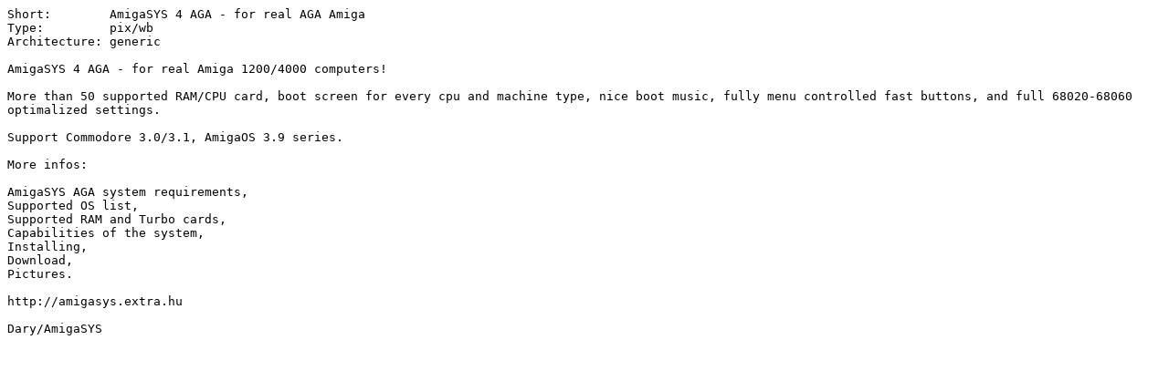

--- FILE ---
content_type: text/plain;charset=iso-8859-1
request_url: http://pup.aminet.net/pix/wb/AmigaSYS4AGA_3.readme
body_size: 578
content:
Short:        AmigaSYS 4 AGA - for real AGA Amiga
Type:         pix/wb
Architecture: generic

AmigaSYS 4 AGA - for real Amiga 1200/4000 computers!

More than 50 supported RAM/CPU card, boot screen for every cpu and machine type, nice boot music, fully menu controlled fast buttons, and full 68020-68060 optimalized settings. 

Support Commodore 3.0/3.1, AmigaOS 3.9 series.

More infos:

AmigaSYS AGA system requirements, 
Supported OS list, 
Supported RAM and Turbo cards, 
Capabilities of the system, 
Installing,
Download,
Pictures. 

http://amigasys.extra.hu

Dary/AmigaSYS
